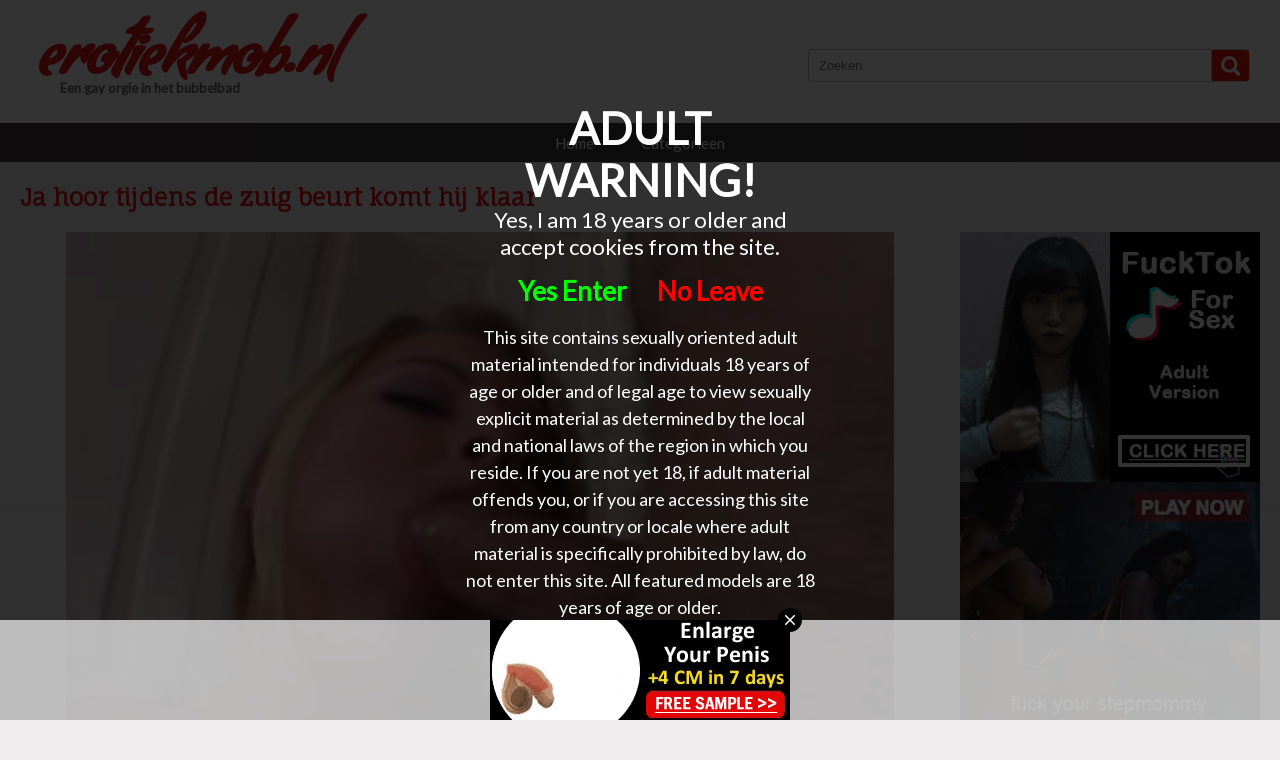

--- FILE ---
content_type: text/html; charset=UTF-8
request_url: http://www.erotiekmob.nl/ja-hoor-tijdens-de-zuig-beurt-komt-hij-klaar_6104.html
body_size: 9155
content:

<!DOCTYPE html>
<html xmlns="//www.w3.org/1999/xhtml">
<head>
<meta http-equiv="Content-Type" content="text/html; charset=utf-8" />
<title>Ja hoor tijdens de zuig beurt komt hij klaar</title>
<meta name="keywords" content="mond,blonde,beurt,zuig,spuit,meisje,sperma" />
<meta name="description" content="Ja hoor tijdens de zuig beurt die het blonde meisje hem geeft komt hij klaar en spuit de sperma in haar mond." />
<script src="//ajax.googleapis.com/ajax/libs/jquery/1.10.2/jquery.min.js"></script>
<script src="//ajax.googleapis.com/ajax/libs/webfont/1.4.7/webfont.js"></script>
<link rel="stylesheet" type="text/css" href="./templates/012/css/layout.css" />
<link rel="stylesheet" type="text/css" href="./templates/012/css/responsive.css" />
<meta name="viewport" content="initial-scale=1.0, maximum-scale=1.0, width=device-width" />
<meta name="RATING" content="RTA-5042-1996-1400-1577-RTA" />
<script src="./templates/012/js/isotope.min.js"></script>
</head>
<body>
<div id="header">
    <div class="container">
        <h1>
            erotiekmob.nl        </h1>
        <h2>
            Een gay orgie in het bubbelbad        </h2>
        
        <form action="//www.erotiekmob.nl/" method="get" id="search">
            <input name="q" id="search-field" placeholder="Zoeken" />
            <input type="submit" id="search-button" value="" />
        </form>
        
        <div id="menu">
            <a href="./">Home</a>
            <a href="./cat.php">Categorieen</a>
        </div>
    </div>
</div>
<div class="container">
    <div id="player">
        <h3 id="title">
            Ja hoor tijdens de zuig beurt komt hij klaar        </h3>
        <div id="player-left">
            <div id="player-container">
<video width="100%" poster="//media.erotiekmob.nl/media/19052416211420/images/92e2df2bb2670f1aaa673b6f3bab2c67-20.jpg" controls>
	  <source src="//media.erotiekmob.nl/media/19052416211420/video/92e2df2bb2670f1aaa673b6f3bab2c67.mp4" type="video/mp4">
  Your browser does not support HTML5 video.
</video>
            </div>
            <h4>
                Ja hoor tijdens de zuig beurt die het blonde meisje hem geeft komt hij klaar en spuit de sperma in haar mond.             </h4>
            <div id="date">
                05-08-2021            </div>
            <div id="tags">
                Tags : 
           <a href="./tag/mond/">mond</a> <a href="./tag/blonde/">blonde</a> <a href="./tag/beurt/">beurt</a> <a href="./tag/zuig/">zuig</a> <a href="./tag/spuit/">spuit</a> <a href="./tag/meisje/">meisje</a> <a href="./tag/sperma/">sperma</a>             </div>
        </div>
        <div id="player-right">
            <div class="banner"><script async type="application/javascript" src="https://a.magsrv.com/ad-provider.js"></script> 
 <ins class="eas6a97888e" data-zoneid="5063138"></ins> 
 <script>(AdProvider = window.AdProvider || []).push({"serve": {}});</script></div>
            <div class="banner" id="banner1"><script async type="application/javascript" src="https://a.magsrv.com/ad-provider.js"></script> 
 <ins class="eas6a97888e" data-zoneid="5063152"></ins> 
 <script>(AdProvider = window.AdProvider || []).push({"serve": {}});</script></div>
            <div class="banner" id="banner2"><script async type="application/javascript" src="https://a.magsrv.com/ad-provider.js"></script> 
 <ins class="eas6a97888e" data-zoneid="5063150"></ins> 
 <script>(AdProvider = window.AdProvider || []).push({"serve": {}});</script></div>
       </div>
   </div>
    <div id="player-banner">
	    <script async type="application/javascript" src="https://a.magsrv.com/ad-provider.js"></script> 
 <ins class="eas6a97888e" data-zoneid="5063156"></ins> 
 <script>(AdProvider = window.AdProvider || []).push({"serve": {}});</script>        
   </div>
</div> 
<div id="content-wrapper">
    <div class="container">
        <div id="related">
            Gerelateerde video's
        </div>
    </div>
    <div class="container">
        <div id="content">
                            
                        <div class="item">
                            <a href="./twee-scenes-waar-in-blondjes-pijpen-en-geneukt-worden_6566.html" class="image">
                                <img src="//media.erotiekmob.nl/media/19052416211420/images/4aeb901c89281ceb6dbbcc3b21a6ac3f-20.jpg" />
                                <span class="overlay"></span>
                            </a>
                            <a href="./twee-scenes-waar-in-blondjes-pijpen-en-geneukt-worden_6566.html" class="item-title">
                                Twee scenes waar in blondjes pijpen en geneukt worden
                            </a>
                            <div class="item-description">
                               Twee scenes waar in blondjes in hun mond kut en anus geneukt worden en sperma in hun mond krijgen.
                            </div>
                            <span class="stripe"></span>
                            <div class="item-date">
                                29-08-2025
                            </div>
                            <div class="item-tags">
                                anus, pijpen, mond, geneukt, kut, scenes, sperma, blondjes
                            </div>
                        </div>
                        
                        
                        
                        <div class="item">
                            <a href="./geil-klein-meisje-gulzig-naar-harde-pik_6553.html" class="image">
                                <img src="//media.erotiekmob.nl/media/19052416211420/images/531c3f92655c8ca1a0f9f1df2de1877e-20.jpg" />
                                <span class="overlay"></span>
                            </a>
                            <a href="./geil-klein-meisje-gulzig-naar-harde-pik_6553.html" class="item-title">
                                Geil klein meisje gulzig naar harde pik
                            </a>
                            <div class="item-description">
                               Dit klein geil meisje likt aan zijn harde lul alsof het de lekkerste lolly is die ze ooit heeft geproefd. Ze is gulzig naar harde pikken. Een lul diep in haar mondje maakt dit meisje heel tevreden.
                            </div>
                            <span class="stripe"></span>
                            <div class="item-date">
                                09-08-2025
                            </div>
                            <div class="item-tags">
                                klein, geil, mondje, harde, geproefd, likt, pikken, gulzig
                            </div>
                        </div>
                        
                        
                        
                        <div class="item">
                            <a href="./na-de-neuk-beurt-pijpt-en-trekt-ze-de-grote-lul-af_6507.html" class="image">
                                <img src="//media.erotiekmob.nl/media/110114010112242424271412/images/991212844b127c2df1f5ee8cf58fdfa8-20.jpg" />
                                <span class="overlay"></span>
                            </a>
                            <a href="./na-de-neuk-beurt-pijpt-en-trekt-ze-de-grote-lul-af_6507.html" class="item-title">
                                Na de neuk beurt pijpt en trekt ze de grote lul af
                            </a>
                            <div class="item-description">
                               Na de geile neuk beurt trekt en pijpt ze zijn grote lul.
                            </div>
                            <span class="stripe"></span>
                            <div class="item-date">
                                16-02-2022
                            </div>
                            <div class="item-tags">
                                lul, neuk, pijpt, geile, beurt, trekt, grote
                            </div>
                        </div>
                        
                        
                        
                        <div class="item">
                            <a href="./haar-mond-voelt-als-een-natte-kut_6493.html" class="image">
                                <img src="//media.erotiekmob.nl/media/110114010112242424271412/images/238e2f9f47622d835441fb9b8fdb626b-20.jpg" />
                                <span class="overlay"></span>
                            </a>
                            <a href="./haar-mond-voelt-als-een-natte-kut_6493.html" class="item-title">
                                Haar mond voelt als een natte kut
                            </a>
                            <div class="item-description">
                               Het ziet er geil uit als ze zijn lul pijpt. Maar wanneer hij zijn ogen sluit voelt haar mond als een natte kut.
                            </div>
                            <span class="stripe"></span>
                            <div class="item-date">
                                21-01-2022
                            </div>
                            <div class="item-tags">
                                natte, mond, ogen, voelt, lul, sluit, pijpt, geil
                            </div>
                        </div>
                        
                        
                        
                        <div class="item">
                            <a href="./meisje-pijpt-trannie_6491.html" class="image">
                                <img src="//media.erotiekmob.nl/media/110114010112242424271412/images/19dfcc033af57db6acee37c40752710e-20.jpg" />
                                <span class="overlay"></span>
                            </a>
                            <a href="./meisje-pijpt-trannie_6491.html" class="item-title">
                                Meisje pijpt trannie
                            </a>
                            <div class="item-description">
                               Eerst likt het meisje sensueel aan haar lekkere tieten en vervolgens neemt ze de pik van de trannie in haar bekkie en pijpt ze haar klaar.
                            </div>
                            <span class="stripe"></span>
                            <div class="item-date">
                                19-01-2022
                            </div>
                            <div class="item-tags">
                                Meisje, trannie, bekkie, likt, pijpt, pik, lekkere, tieten
                            </div>
                        </div>
                        
                        
                        
                        <div class="item">
                            <a href="./ja-spuit-de-sperma-op-mijn-dikke-tieten_6489.html" class="image">
                                <img src="//media.erotiekmob.nl/media/110114010112242424271412/images/23aea79682c35ddb81406dcfd22585b1-20.jpg" />
                                <span class="overlay"></span>
                            </a>
                            <a href="./ja-spuit-de-sperma-op-mijn-dikke-tieten_6489.html" class="item-title">
                                Ja spuit de sperma op mijn dikke tieten
                            </a>
                            <div class="item-description">
                               Ze kokhalst als hij de stijve lul diep in haar mond steekt en neukt, ook neukt hij haar dikke tieten die hij vervolgens vol sperma spuit als hij klaar komt.
                            </div>
                            <span class="stripe"></span>
                            <div class="item-date">
                                17-01-2022
                            </div>
                            <div class="item-tags">
                                kokhalst, sperma, lul, spuit, mond, stijve, tieten, steekt
                            </div>
                        </div>
                        
                        
                        
                        <div class="item">
                            <a href="./de-zweminstructeur-laat-zich-pijpen_6483.html" class="image">
                                <img src="//media.erotiekmob.nl/media/0405190524160107091401271412/images/20cda3aa405c741f4940814e6ad39bf1-20.jpg" />
                                <span class="overlay"></span>
                            </a>
                            <a href="./de-zweminstructeur-laat-zich-pijpen_6483.html" class="item-title">
                                De zweminstructeur laat zich pijpen
                            </a>
                            <div class="item-description">
                               Hij gaat aan de rand van het zwembad zitten en laat zich pijpen door een lekkere blonde bezoekster. de dame slobbert er goed op los.
                            </div>
                            <span class="stripe"></span>
                            <div class="item-date">
                                10-01-2022
                            </div>
                            <div class="item-tags">
                                zweminstructeur, pijpen, zwembad, zitten, dame, bezoekster, rand, lekkere
                            </div>
                        </div>
                        
                        
                        
                        <div class="item">
                            <a href="./de-blondine-pijpt-trekt-hem-af-en-laat-hem-klaar-komen_6482.html" class="image">
                                <img src="//media.erotiekmob.nl/media/19052416211420/images/3402ecdb6d38ee8bbcabce1bef0f3364-20.jpg" />
                                <span class="overlay"></span>
                            </a>
                            <a href="./de-blondine-pijpt-trekt-hem-af-en-laat-hem-klaar-komen_6482.html" class="item-title">
                                De blondine pijpt trekt hem af en laat hem klaar komen
                            </a>
                            <div class="item-description">
                               De geile blondine geeft zijn dikke lul een pijp beurt en trekt hem af tot hij de sperma in haar mond spuit.
                            </div>
                            <span class="stripe"></span>
                            <div class="item-date">
                                08-01-2022
                            </div>
                            <div class="item-tags">
                                sperma, trekt, geile, blondine, mond, pijp, pijpt, lul
                            </div>
                        </div>
                        
                        
                        
                        <div class="item">
                            <a href="./warm-zaad-slikken-van-een-geile-kerel_6430.html" class="image">
                                <img src="//media.erotiekmob.nl/media/190524022114040512271412/images/3df18ef71666ce3391ab193602234e6c-20.jpg" />
                                <span class="overlay"></span>
                            </a>
                            <a href="./warm-zaad-slikken-van-een-geile-kerel_6430.html" class="item-title">
                                Warm zaad slikken van een geile kerel
                            </a>
                            <div class="item-description">
                               Dit meisje is erg heet en daar moeten we snel iets voor doen. Ze moeten eens goed hard geneukt worden. En deze man denkt dat hij deze taak wel goed kan vervullen. Hij heeft namelijk al veel sletjes geneukt die niet snel klaar konden komen. Maar toen hij e
                            </div>
                            <span class="stripe"></span>
                            <div class="item-date">
                                15-10-2021
                            </div>
                            <div class="item-tags">
                                namelijk, vervullen, sletjes, konden, toen, kerel, moeten, heet
                            </div>
                        </div>
                        
                        
                        
                        <div class="item">
                            <a href="./met-zijn-mobiel-filmt-hij-de-pijp-beurt-die-hij-krijgt_6413.html" class="image">
                                <img src="//media.erotiekmob.nl/media/190524062114271412/images/880dd41da1e086b48fee28b95a79bb45-20.jpg" />
                                <span class="overlay"></span>
                            </a>
                            <a href="./met-zijn-mobiel-filmt-hij-de-pijp-beurt-die-hij-krijgt_6413.html" class="item-title">
                                Met zijn mobiel filmt hij de pijp beurt die hij krijgt
                            </a>
                            <div class="item-description">
                               Met zijn mobiel, filmt hij hoe zijn vriendin zijn stijve lul pijpt en aftrekt.Met zijn mobiel filmt hij de pijp beurt die hij krijgt
                            </div>
                            <span class="stripe"></span>
                            <div class="item-date">
                                13-10-2021
                            </div>
                            <div class="item-tags">
                                pijpt, mobiel, aftrektMet, vriendin, beurt, stijve, pijp, filmt
                            </div>
                        </div>
                        
                        
                        
                        <div class="item">
                            <a href="./de-sperma-uit-de-neger-lul-spat-in-haar-gezicht-en-op-de-spiegel_6406.html" class="image">
                                <img src="//media.erotiekmob.nl/media/110114010112242424271412/images/ea91940e6243d80945ae197d956382e8-20.jpg" />
                                <span class="overlay"></span>
                            </a>
                            <a href="./de-sperma-uit-de-neger-lul-spat-in-haar-gezicht-en-op-de-spiegel_6406.html" class="item-title">
                                De sperma uit de neger lul spat in haar gezicht en op de spiegel
                            </a>
                            <div class="item-description">
                               De geile sloerie pijpt de grote neger lul en laat haar kut hard en diep neuken, tot hij klaar komt en de sperma op haar gezicht en spiegel spuit.
                            </div>
                            <span class="stripe"></span>
                            <div class="item-date">
                                12-10-2021
                            </div>
                            <div class="item-tags">
                                sperma, sloerie, grote, neger, kut, geile, lul, spiegel
                            </div>
                        </div>
                        
                        
                        
                        <div class="item">
                            <a href="./het-meisje-zuigt-zijn-ballen-en-likt-zijn-anus-terwijl-hij-zich-afrukt_6358.html" class="image">
                                <img src="//media.erotiekmob.nl/media/190524062114271412/images/3fa77c4c5b381b53317341cd08210fea-20.jpg" />
                                <span class="overlay"></span>
                            </a>
                            <a href="./het-meisje-zuigt-zijn-ballen-en-likt-zijn-anus-terwijl-hij-zich-afrukt_6358.html" class="item-title">
                                Het meisje zuigt zijn ballen en likt zijn anus terwijl hij zich afrukt
                            </a>
                            <div class="item-description">
                               Eerst pijpt het meisje zijn slappe penis tot hij hard is, neukt hem dan en laat zich neuken. Om vervolgens zijn ballen te zuigen en anus te likken, terwijl hij zichzelf aftrekt.Het meisje zuigt zijn ballen en likt zijn anus terwijl hij zich afrukt
                            </div>
                            <span class="stripe"></span>
                            <div class="item-date">
                                01-10-2021
                            </div>
                            <div class="item-tags">
                                neuken, aftrektHet, afrukt, meisje, pijpt, ballen, neukt, zuigen
                            </div>
                        </div>
                        
                        
                        
                        <div class="item">
                            <a href="./zij-ziet-niet-dat-hij-een-prive-sex-film-maakt_6342.html" class="image">
                                <img src="//media.erotiekmob.nl/media/190524062114271412/images/18ac80a53afdb35e4bb3e6e1e9d700b2-20.jpg" />
                                <span class="overlay"></span>
                            </a>
                            <a href="./zij-ziet-niet-dat-hij-een-prive-sex-film-maakt_6342.html" class="item-title">
                                Zij ziet niet dat hij een prive sex film maakt
                            </a>
                            <div class="item-description">
                               Met een blinddoek om laat hij haar pijpen en zijn dikke lul aftrekken, haar geile mondje verwend zijn harde lul tot een hoogte punt. En als hij klaar komt spuit hij zijn zaad in haar mondje, en heeft de geile slet nog niet in de gaten dat hij stiekem een
                            </div>
                            <span class="stripe"></span>
                            <div class="item-date">
                                16-09-2021
                            </div>
                            <div class="item-tags">
                                spuit, harde, punt, verwend, blinddoek, lul, sex, zaad
                            </div>
                        </div>
                        
                        
                        
                        <div class="item">
                            <a href="./knijpend-in-haar-tieten-neukt-hij-haar-kut-hard_6332.html" class="image">
                                <img src="//media.erotiekmob.nl/media/110114010112242424271412/images/ae19637d753ea0d5b2aa6686f0be28fe-20.jpg" />
                                <span class="overlay"></span>
                            </a>
                            <a href="./knijpend-in-haar-tieten-neukt-hij-haar-kut-hard_6332.html" class="item-title">
                                Knijpend in haar tieten neukt hij haar kut hard
                            </a>
                            <div class="item-description">
                               Hij trekt tijdens het neuken van haar kut aan haar haren en knijpt in haar tieten, waarna hij haar mond over zijn stijve lul duwt en haar laat kokhalzen.
                            </div>
                            <span class="stripe"></span>
                            <div class="item-date">
                                15-09-2021
                            </div>
                            <div class="item-tags">
                                neuken, stijve, kokhalzen, neukt, Knijpend, tieten, haren, lul
                            </div>
                        </div>
                        
                        
                        
                        <div class="item">
                            <a href="./hij-zet-haar-op-zijn-stijve-paal-en-neukt-haar_6322.html" class="image">
                                <img src="//media.erotiekmob.nl/media/110114010112242424271412/images/29b65126342ed0dc51e72b11f7655957-20.jpg" />
                                <span class="overlay"></span>
                            </a>
                            <a href="./hij-zet-haar-op-zijn-stijve-paal-en-neukt-haar_6322.html" class="item-title">
                                Hij zet haar op zijn stijve paal en neukt haar
                            </a>
                            <div class="item-description">
                               Hij zet het geile blondje met de kale kut op zijn stijve paal en neukt haar hard en diep, laat haar pijpen en neukt haar mond.
                            </div>
                            <span class="stripe"></span>
                            <div class="item-date">
                                14-09-2021
                            </div>
                            <div class="item-tags">
                                pijpen, blondje, paal, kale, geile, mond, kut, hard
                            </div>
                        </div>
                        
                        
                        
                        <div class="item">
                            <a href="./verlegen-jongen-krijgt-een-pijp-beurt-van-deze-ervaren-hoer_6319.html" class="image">
                                <img src="//media.erotiekmob.nl/media/110114010112242424271412/images/5c021369901af3b008ef66d184fb8bde-20.jpg" />
                                <span class="overlay"></span>
                            </a>
                            <a href="./verlegen-jongen-krijgt-een-pijp-beurt-van-deze-ervaren-hoer_6319.html" class="item-title">
                                Verlegen jongen krijgt een pijp beurt van deze ervaren hoer
                            </a>
                            <div class="item-description">
                               De verlegen jongen krijgt van deze ervaren hoer een pijp beurt, met nog alleen haar slipje aan pijpt ze de dikke lul van de jongen.
                            </div>
                            <span class="stripe"></span>
                            <div class="item-date">
                                14-09-2021
                            </div>
                            <div class="item-tags">
                                pijp, slipje, jongen, pijpt, beurt, lul, ervaren, verlegen
                            </div>
                        </div>
                        
                        
                        
                        <div class="item">
                            <a href="./blonde-slet-wordt-gedwongen-zijn-lul-diep-te-pijpen_6314.html" class="image">
                                <img src="//media.erotiekmob.nl/media/19052416211420/images/eb2881af03d263cf07f045af6ff84d54-20.jpg" />
                                <span class="overlay"></span>
                            </a>
                            <a href="./blonde-slet-wordt-gedwongen-zijn-lul-diep-te-pijpen_6314.html" class="item-title">
                                Blonde slet wordt gedwongen zijn lul diep te pijpen
                            </a>
                            <div class="item-description">
                               Blond sletje heeft zijn dikke lul in haar mond. Hij wordt goed hard van haar pijpbeurt. Hij pakt haar achter haar hoofd beet en duwt haar hoofd naar beneden. Ze lijkt dit niet te willen, want keer op keer trekt ze haar hoofd weg.
                            </div>
                            <span class="stripe"></span>
                            <div class="item-date">
                                13-09-2021
                            </div>
                            <div class="item-tags">
                                want, Blonde, gedwongen, mond, beet, pijpen, beneden, Blond
                            </div>
                        </div>
                        
                        
                        
                        <div class="item">
                            <a href="./met-stralen-spuit-de-sperma-in-haar-geile-mondje_6302.html" class="image">
                                <img src="//media.erotiekmob.nl/media/110114010112242424271412/images/4b59114ebc6f08c280fac39f423e8ddf-20.jpg" />
                                <span class="overlay"></span>
                            </a>
                            <a href="./met-stralen-spuit-de-sperma-in-haar-geile-mondje_6302.html" class="item-title">
                                Met stralen spuit de sperma in haar geile mondje
                            </a>
                            <div class="item-description">
                               Zijn tong glijd tussen haar schaamlippen waarna hij haar neukt, vervolgens pijpt ze de stijve lul tot de stralen sperma haar geile mondje in spuiten.
                            </div>
                            <span class="stripe"></span>
                            <div class="item-date">
                                12-09-2021
                            </div>
                            <div class="item-tags">
                                glijd, schaamlippen, lul, stijve, pijpt, tong, stralen, spuit
                            </div>
                        </div>
                        
                        
                        
                        <div class="item">
                            <a href="./roodharige-sperma-slikkende-slet_6299.html" class="image">
                                <img src="//media.erotiekmob.nl/media/110114010112242424271412/images/a3ecec07a1d61ab8b4c8f8736cf6526d-20.jpg" />
                                <span class="overlay"></span>
                            </a>
                            <a href="./roodharige-sperma-slikkende-slet_6299.html" class="item-title">
                                Roodharige sperma slikkende slet
                            </a>
                            <div class="item-description">
                               Roodharige pijpt de grote lul laat haar kut neuken en slikt de sperma die hij in haar mond heeft gespoten.
                            </div>
                            <span class="stripe"></span>
                            <div class="item-date">
                                11-09-2021
                            </div>
                            <div class="item-tags">
                                slikt, Roodharige, slet, slikkende, pijpt, kut, lul, neuken
                            </div>
                        </div>
                        
                        
                        
                        <div class="item">
                            <a href="./brildragende-tippelaarster-pijpt-hem-voor-geld_6281.html" class="image">
                                <img src="//media.erotiekmob.nl/media/190524062114271412/images/73bd277eed478025570547e97d4d703a-20.jpg" />
                                <span class="overlay"></span>
                            </a>
                            <a href="./brildragende-tippelaarster-pijpt-hem-voor-geld_6281.html" class="item-title">
                                Brildragende tippelaarster pijpt hem voor geld
                            </a>
                            <div class="item-description">
                               De brildragende tippelaar neemt zijn stijve lul in haar mond, en geeft hem een pijp beurt. En tussen door trekt de slet aan zijn harde lul.Brildragende tippelaarster pijpt hem voor geld
                            </div>
                            <span class="stripe"></span>
                            <div class="item-date">
                                09-09-2021
                            </div>
                            <div class="item-tags">
                                lulBrildragende, pijpt, stijve, tippelaar, pijp, geld, brildragende, mond
                            </div>
                        </div>
                        
                        
                        
                        <div class="item">
                            <a href="./blond-meisje-neukt-oudere-man-anal-met-een-voorbind-dildo_6226.html" class="image">
                                <img src="//media.erotiekmob.nl/media/110114010112242424271412/images/4d38c6cf2d2e98988089a6e3015c6723-20.jpg" />
                                <span class="overlay"></span>
                            </a>
                            <a href="./blond-meisje-neukt-oudere-man-anal-met-een-voorbind-dildo_6226.html" class="item-title">
                                Blond meisje neukt oudere man anal met een voorbind dildo
                            </a>
                            <div class="item-description">
                               Zijn tong likt haar kutje waarna het blonde meisje hem pijpt, vervolgens neukt ze de oudere man anal met een voorbind dildo terwijl hij zich aftrekt.
                            </div>
                            <span class="stripe"></span>
                            <div class="item-date">
                                02-09-2021
                            </div>
                            <div class="item-tags">
                                kutje, oudere, tong, voorbind, anal, Blond, blonde, dildo
                            </div>
                        </div>
                        
                        
                        
                        <div class="item">
                            <a href="./sletje-met-blinddoek-heeft-niet-door-dat-ze-een-vreemde-man-pijpt_6211.html" class="image">
                                <img src="//media.erotiekmob.nl/media/1905241615230518271412/images/8c99cedbc5781816415ff1cb3beefd84-20.jpg" />
                                <span class="overlay"></span>
                            </a>
                            <a href="./sletje-met-blinddoek-heeft-niet-door-dat-ze-een-vreemde-man-pijpt_6211.html" class="item-title">
                                Sletje met blinddoek heeft niet door dat ze een vreemde man pijpt
                            </a>
                            <div class="item-description">
                               Eerst stopt hij zijn eigen pik in haar mond voor haar om aan te zuigen. Maar hij heeft een verassing voor zijn sletje met blinddoek op. Hij heeft een vreemde man meegenomen en laat haar zijn lul pijpen.
                            </div>
                            <span class="stripe"></span>
                            <div class="item-date">
                                31-08-2021
                            </div>
                            <div class="item-tags">
                                pik, pijpt, mond, pijpen, sletje, vreemde, Sletje, zuigen
                            </div>
                        </div>
                        
                        
                        
                        <div class="item">
                            <a href="./haar-droom-wordt-werkelijkheid_6199.html" class="image">
                                <img src="//media.erotiekmob.nl/media/110114010112242424271412/images/49056eacf0cb02732ca6cddb63690178-20.jpg" />
                                <span class="overlay"></span>
                            </a>
                            <a href="./haar-droom-wordt-werkelijkheid_6199.html" class="item-title">
                                Haar droom wordt werkelijkheid
                            </a>
                            <div class="item-description">
                               Haar kut mastuberend droomt ze van een man en plots beft er een haar natte kut, dan pijpt ze de harde lul die haar dan hard en diep neukt en spuitend in haar mond en op haar grote tieten klaarkomt.
                            </div>
                            <span class="stripe"></span>
                            <div class="item-date">
                                30-08-2021
                            </div>
                            <div class="item-tags">
                                droomt, grote, mond, plots, tieten, natte, neukt, droom
                            </div>
                        </div>
                        
                        
                        
                        <div class="item">
                            <a href="./met-haar-kut-gaat-ze-op-zijn-gezicht-zitten_6178.html" class="image">
                                <img src="//media.erotiekmob.nl/media/01190524271412/images/4b3c1a223ec39c9897b8971df959908e-20.jpg" />
                                <span class="overlay"></span>
                            </a>
                            <a href="./met-haar-kut-gaat-ze-op-zijn-gezicht-zitten_6178.html" class="item-title">
                                Met haar kut gaat ze op zijn gezicht zitten
                            </a>
                            <div class="item-description">
                               Met haar natte kut gaat ze op zijn gezicht zitten, waarna ze hem pijpt zijn ballen likt en de sperma in haar mond laat spuiten.
                            </div>
                            <span class="stripe"></span>
                            <div class="item-date">
                                27-08-2021
                            </div>
                            <div class="item-tags">
                                spuiten, pijpt, kut, natte, ballen, zitten, sperma, gezicht
                            </div>
                        </div>
                        
                        
                        
                        <div class="item">
                            <a href="./gepassioneerd-duits-koppel-heeft-geile-sex_6152.html" class="image">
                                <img src="//media.erotiekmob.nl/media/01190524271412/images/957e66261a648bf205d9f1984acefc4e-20.jpg" />
                                <span class="overlay"></span>
                            </a>
                            <a href="./gepassioneerd-duits-koppel-heeft-geile-sex_6152.html" class="item-title">
                                Gepassioneerd Duits koppel heeft geile sex
                            </a>
                            <div class="item-description">
                               Oh, je lul gaat zo lekker diep in mijn kut. Dit gepassioneerde Duitse koppel is erg van elkaar aan het genieten. Geile sex en een mondje vol sperma.
                            </div>
                            <span class="stripe"></span>
                            <div class="item-date">
                                11-08-2021
                            </div>
                            <div class="item-tags">
                                genieten, lul, Duitse, lekker, gepassioneerde, kut, sex, Gepassioneerd
                            </div>
                        </div>
                        
                        
                        
                        <div class="item">
                            <a href="./de-bril-maakt-het-extra-geil-om-haar-in-haar-mond-te-neuken_6118.html" class="image">
                                <img src="//media.erotiekmob.nl/media/190524062114271412/images/c835e9080ad6b8b390a30be4b114dc65-20.jpg" />
                                <span class="overlay"></span>
                            </a>
                            <a href="./de-bril-maakt-het-extra-geil-om-haar-in-haar-mond-te-neuken_6118.html" class="item-title">
                                De bril maakt het extra geil om haar in haar mond te neuken
                            </a>
                            <div class="item-description">
                               Hij vind een vrouw met bril zo geil. Zijn geile meisje maakt haar blowjob extra geil. Alsof hij een schooljuf in haar mond aan het neuken is.De bril maakt het extra geil om haar in haar mond te neuken
                            </div>
                            <span class="stripe"></span>
                            <div class="item-date">
                                07-08-2021
                            </div>
                            <div class="item-tags">
                                blowjob, vrouw, neuken, bril, extra, meisje, geile, mond
                            </div>
                        </div>
                        
                        
                        
                        <div class="item">
                            <a href="./ja-hoor-tijdens-de-zuig-beurt-komt-hij-klaar_6104.html" class="image">
                                <img src="//media.erotiekmob.nl/media/19052416211420/images/92e2df2bb2670f1aaa673b6f3bab2c67-20.jpg" />
                                <span class="overlay"></span>
                            </a>
                            <a href="./ja-hoor-tijdens-de-zuig-beurt-komt-hij-klaar_6104.html" class="item-title">
                                Ja hoor tijdens de zuig beurt komt hij klaar
                            </a>
                            <div class="item-description">
                               Ja hoor tijdens de zuig beurt die het blonde meisje hem geeft komt hij klaar en spuit de sperma in haar mond.
                            </div>
                            <span class="stripe"></span>
                            <div class="item-date">
                                05-08-2021
                            </div>
                            <div class="item-tags">
                                mond, blonde, beurt, zuig, spuit, meisje, sperma
                            </div>
                        </div>
                        
                        
                        
                        <div class="item">
                            <a href="./mooi-blond-meisje-pijpt-zijn-lul-op-de-achterbank-en-slikt-zijn-sperma_6090.html" class="image">
                                <img src="//media.erotiekmob.nl/media/2469270521/images/52af3c6d6d051515525c2388f86e9f7d-20.jpg" />
                                <span class="overlay"></span>
                            </a>
                            <a href="./mooi-blond-meisje-pijpt-zijn-lul-op-de-achterbank-en-slikt-zijn-sperma_6090.html" class="item-title">
                                Mooi blond meisje pijpt zijn lul op de achterbank en slikt zijn sperma
                            </a>
                            <div class="item-description">
                               Dit jonge stel heeft hun bus geparkeerd en het mooie blonde meisje begint zijn lul te pijpen op de achterbank. En ja hoor, ze slikt zijn sperma.
                            </div>
                            <span class="stripe"></span>
                            <div class="item-date">
                                03-08-2021
                            </div>
                            <div class="item-tags">
                                pijpen, bus, geparkeerd, jonge, blonde, meisje, achterbank, blond
                            </div>
                        </div>
                        
                        
                        
                        <div class="item">
                            <a href="./twee-pijp-scenes-en-sperma-spuitende-stijve-lullen_6059.html" class="image">
                                <img src="//media.erotiekmob.nl/media/19052416211420/images/8e090cc2a45c0cc34c76e0a4b5aee806-20.jpg" />
                                <span class="overlay"></span>
                            </a>
                            <a href="./twee-pijp-scenes-en-sperma-spuitende-stijve-lullen_6059.html" class="item-title">
                                Twee pijp scenes en sperma spuitende stijve lullen
                            </a>
                            <div class="item-description">
                               In deze twee pijp scenes, neuken twee stijve lullen de mond van deze vrouwen als of ze een kut neuken en spuitend sperma in hun gezichten.
                            </div>
                            <span class="stripe"></span>
                            <div class="item-date">
                                29-07-2021
                            </div>
                            <div class="item-tags">
                                spuitend, mond, stijve, vrouwen, sperma, gezichten, scenes, pijp
                            </div>
                        </div>
                        
                        
                        
                        <div class="item">
                            <a href="./twee-sletjes-pijpen-harde-lul_6056.html" class="image">
                                <img src="//media.erotiekmob.nl/media/190524062114271412/images/1812f992a4b5a50f5715545ab06c8608-20.jpg" />
                                <span class="overlay"></span>
                            </a>
                            <a href="./twee-sletjes-pijpen-harde-lul_6056.html" class="item-title">
                                Twee sletjes pijpen harde lul
                            </a>
                            <div class="item-description">
                               Kijk maar eens hoe lekker deze twee sletten een harde lul kunnen verwennen tot een gigantisch geil orgasme. Het zaad spuit tot aan het plafond.Twee sletjes pijpen harde lul
                            </div>
                            <span class="stripe"></span>
                            <div class="item-date">
                                29-07-2021
                            </div>
                            <div class="item-tags">
                                orgasme, spuit, geil, plafondTwee, sletten, sletjes, lul, zaad
                            </div>
                        </div>
                        
                        
                        
                        <div class="item">
                            <a href="./twee-meisjes-pijpen-en-worden-anal-en-vaginaal-geneukt_6025.html" class="image">
                                <img src="//media.erotiekmob.nl/media/110114010112242424271412/images/70a0b231badcbdc48a69cec97a4b59c5-20.jpg" />
                                <span class="overlay"></span>
                            </a>
                            <a href="./twee-meisjes-pijpen-en-worden-anal-en-vaginaal-geneukt_6025.html" class="item-title">
                                Twee meisjes pijpen en worden anal en vaginaal geneukt
                            </a>
                            <div class="item-description">
                               Twee meisjes pijpen de stijve lul en worden anal en vaginaal geneukt, tot hij klaar komt en de sperma op hun gezichten spuit.
                            </div>
                            <span class="stripe"></span>
                            <div class="item-date">
                                25-07-2021
                            </div>
                            <div class="item-tags">
                                geneukt, gezichten, spuit, pijpen, sperma, stijve, meisjes, lul
                            </div>
                        </div>
                        
                        
                        
                        <div class="item">
                            <a href="./pijpen-voor-zaad_6023.html" class="image">
                                <img src="//media.erotiekmob.nl/media/19052416211420/images/14211da9749dd5319d0317da143cc361-20.jpg" />
                                <span class="overlay"></span>
                            </a>
                            <a href="./pijpen-voor-zaad_6023.html" class="item-title">
                                Pijpen voor zaad
                            </a>
                            <div class="item-description">
                               Dit geile meisje houd van de smaak van sperma. Heerlijk vind ze het om een pik af te zuigen. Een harde lul diep achter in haar keel te voelen. Een pik klaar te pijpen . Ze wil warm zaad in haar mond.
                            </div>
                            <span class="stripe"></span>
                            <div class="item-date">
                                15-07-2021
                            </div>
                            <div class="item-tags">
                                Heerlijk, mond, Pijpen, achter, geile, smaak, voelen, zuigen
                            </div>
                        </div>
                        
                        
                        
                        <div class="item">
                            <a href="./jonge-blonde-slet-in-een-gangbang-met-oudere-mannen_6014.html" class="image">
                                <img src="//media.erotiekmob.nl/media/110114010112242424271412/images/e696393feb7a90cfadf955164f5243e7-20.jpg" />
                                <span class="overlay"></span>
                            </a>
                            <a href="./jonge-blonde-slet-in-een-gangbang-met-oudere-mannen_6014.html" class="item-title">
                                Jonge blonde slet in een gangbang met oudere mannen
                            </a>
                            <div class="item-description">
                               De jonge blonde slet in deze gangbang met oudere mannen pijpt de stijve lullen en laat haar kut en anus neuken, ook geven ze haar een dubbel penetratie.
                            </div>
                            <span class="stripe"></span>
                            <div class="item-date">
                                14-07-2021
                            </div>
                            <div class="item-tags">
                                penetratie, lullen, kut, neuken, Jonge, blonde, slet, anus
                            </div>
                        </div>
                        
                        
                        
                        <div class="item">
                            <a href="./zuigen-aan-de-stijve-lul-tot-hij-sperma-begint-te-spuiten_5994.html" class="image">
                                <img src="//media.erotiekmob.nl/media/190524062114271412/images/68a014c03f95b34f3e482f7130a753c6-20.jpg" />
                                <span class="overlay"></span>
                            </a>
                            <a href="./zuigen-aan-de-stijve-lul-tot-hij-sperma-begint-te-spuiten_5994.html" class="item-title">
                                Zuigen aan de stijve lul tot hij sperma begint te spuiten
                            </a>
                            <div class="item-description">
                               Dit blondje zuigt aan zijn stijve lul, tot hij sperma begint te spuiten op haar mond en gezicht.Zuigen aan de stijve lul tot hij sperma begint te spuiten
                            </div>
                            <span class="stripe"></span>
                            <div class="item-date">
                                12-07-2021
                            </div>
                            <div class="item-tags">
                                zuigt, stijve, spuiten, sperma, lul, mond, blondje, Zuigen
                            </div>
                        </div>
                        
                        
                        
                        <div class="item">
                            <a href="./tussen-het-pijpen-door-kokhalst-het-meisje_5963.html" class="image">
                                <img src="//media.erotiekmob.nl/media/110114010112242424271412/images/3d6b561a5ca216f6ad5149f4b82d571e-20.jpg" />
                                <span class="overlay"></span>
                            </a>
                            <a href="./tussen-het-pijpen-door-kokhalst-het-meisje_5963.html" class="item-title">
                                Tussen het pijpen door kokhalst het meisje
                            </a>
                            <div class="item-description">
                               Tussen het pijpen door, kokhalst het meisje en als hij klaar komt spuit hij de sperma in haar geile mondje.
                            </div>
                            <span class="stripe"></span>
                            <div class="item-date">
                                07-07-2021
                            </div>
                            <div class="item-tags">
                                meisje, mondje, geile, spuit, kokhalst, sperma, pijpen, Tussen
                            </div>
                        </div>
                        
                        
                        
                        <div class="item">
                            <a href="./in-sexy-lingerie-laat-ze-haar-mond-kut-en-anus-neuken_5956.html" class="image">
                                <img src="//media.erotiekmob.nl/media/110114010112242424271412/images/e84defcae94c5350a537508c1fd20243-20.jpg" />
                                <span class="overlay"></span>
                            </a>
                            <a href="./in-sexy-lingerie-laat-ze-haar-mond-kut-en-anus-neuken_5956.html" class="item-title">
                                In sexy lingerie laat ze haar mond kut en anus neuken
                            </a>
                            <div class="item-description">
                               In sexy lingerie pijpt ze de grote lullen, laat haar mond kut en anus neuken en haar anus en billen vol sperma spuiten.
                            </div>
                            <span class="stripe"></span>
                            <div class="item-date">
                                06-07-2021
                            </div>
                            <div class="item-tags">
                                lingerie, lullen, billen, neuken, kut, spuiten, anus, pijpt
                            </div>
                        </div>
                        
                        
                        
                        <div class="item">
                            <a href="./met-ze-tweetje-nemen-ze-deze-kerel-onderhanden_5936.html" class="image">
                                <img src="//media.erotiekmob.nl/media/0405190524160107091401271412/images/b871852fe74854ca369423a55aa021fc-20.jpg" />
                                <span class="overlay"></span>
                            </a>
                            <a href="./met-ze-tweetje-nemen-ze-deze-kerel-onderhanden_5936.html" class="item-title">
                                Met ze tweetje nemen ze deze kerel onderhanden
                            </a>
                            <div class="item-description">
                               Ze beginnen met pijpen om beurten maar ook tegelijk de ene zuigt aan zijn dikke pik en de ander neemt zijn ballen onder handen en het duurt dan ook niet lang en spuit hij warm zaad
                            </div>
                            <span class="stripe"></span>
                            <div class="item-date">
                                03-07-2021
                            </div>
                            <div class="item-tags">
                                tegelijk, ballen, pijpen, lang, duurt, warm, beurten, zaad
                            </div>
                        </div>
                        
                        
                                
           
        </div>
    </div>
</div>
<div id="footer">
    <div class="container">
        <div id="footer-text">
            <center><a href="/dmca" rel="nofollow">DMCA Notice</a> <a href="/tou" rel="nofollow">Terms of Use</a> <a href="/2257" rel="nofollow">18 U.S.C. 2257 Record-Keeping Requirements Compliance Statement</a> <a href="/privacypolicy.php" rel="nofollow">Privacy Policy</a> <a href="/network.php" target="_blank">Network</a></center><br>        </div>
    </div>
</div>
<script>

(function($){
$.fn.ForceReload = function(UserSettings){

    // Settings
    var Settings = $.extend({
        Hash: new Date().getTime()
    }, UserSettings);

    // Image iteration
    this.each(function(){
        var _this = $(this);
        var img = _this.clone();
        var src = img.attr("src");
        img.attr("src", src + (src.indexOf("?") > -1 ? "&" : "?") + "hash=" + Settings.Hash).one("load", function(){    
            _this.after(img);
            _this.remove();
        });
    });
}
}(jQuery));

function triggerIsotope(){
    $('#content').isotope({
        itemSelector: '.item',
        layoutmode: 'fitRows'
    });
};

WebFont.load({
    google: {
      families: ['Lato', 'Condiment', 'Fauna One']
    }
});

setTimeout(function() {
WebFontConfig = {
    active: triggerIsotope()
};
$("img").ForceReload();
}, 100);


</script>


<!-- Matomo -->
<script type="text/javascript">
  var _paq = _paq || [];
  _paq.push(["setDocumentTitle", document.domain + "/" + document.title]);
  _paq.push(["trackPageView"]);
  _paq.push(["enableLinkTracking"]);
  (function() {
    var u="//244.onzestats.nl/";
    _paq.push(["setTrackerUrl", u+"piwik.php"]);
    _paq.push(["setSiteId", "93"]);
    var d=document, g=d.createElement("script"), s=d.getElementsByTagName("script")[0];
    g.type="text/javascript"; g.async=true; g.defer=true; g.src=u+"piwik.js"; s.parentNode.insertBefore(g,s);
  })();
</script>
<noscript><p><img src="//244.onzestats.nl/piwik.php?idsite=92&rec=1" style="border:0;" alt="" /></p></noscript>
<script async type="application/javascript" src="https://a.magsrv.com/ad-provider.js"></script> 
 <ins class="eas6a97888e" data-zoneid="5061494"></ins> 
 <script>(AdProvider = window.AdProvider || []).push({"serve": {}});</script>

<script src="/includes/infix.js"></script>
<script src="/includes/adult.php?lang="></script>
<script defer src="https://static.cloudflareinsights.com/beacon.min.js/vcd15cbe7772f49c399c6a5babf22c1241717689176015" integrity="sha512-ZpsOmlRQV6y907TI0dKBHq9Md29nnaEIPlkf84rnaERnq6zvWvPUqr2ft8M1aS28oN72PdrCzSjY4U6VaAw1EQ==" data-cf-beacon='{"version":"2024.11.0","token":"5d397210539b4199a7b0e45bcd687ac7","r":1,"server_timing":{"name":{"cfCacheStatus":true,"cfEdge":true,"cfExtPri":true,"cfL4":true,"cfOrigin":true,"cfSpeedBrain":true},"location_startswith":null}}' crossorigin="anonymous"></script>
</body>
</html>





